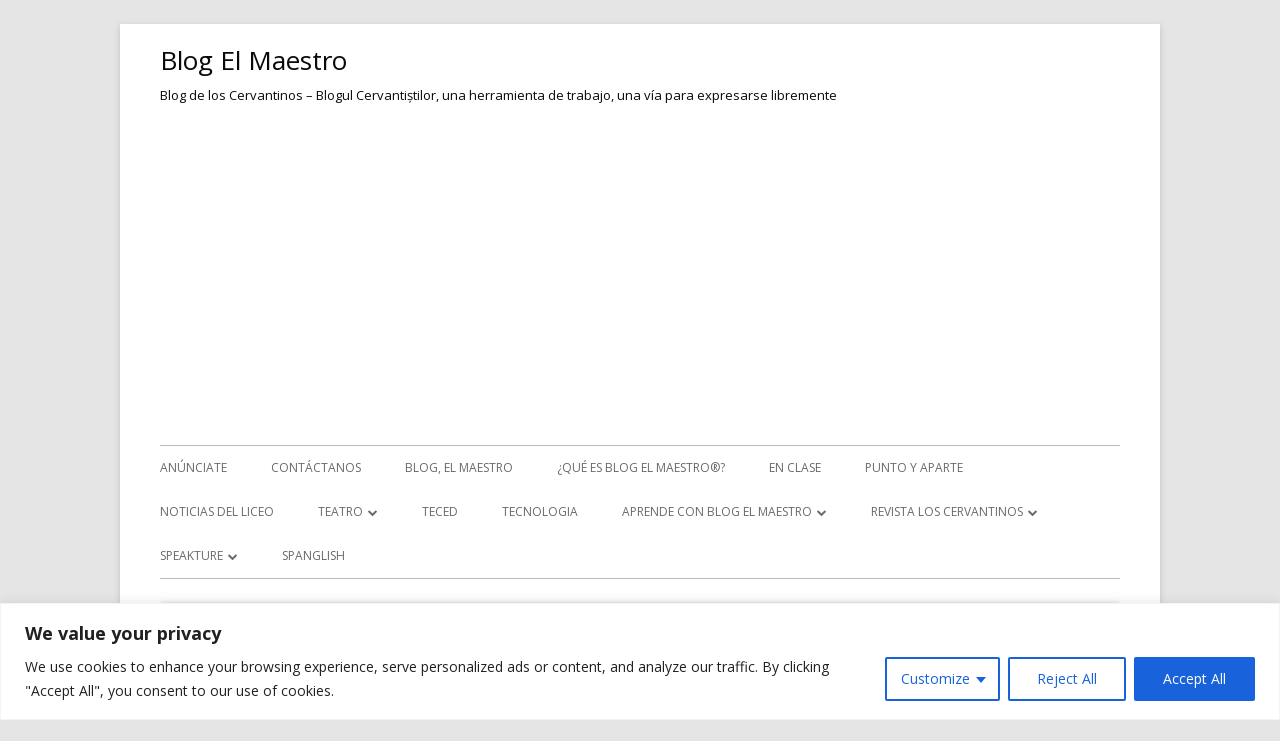

--- FILE ---
content_type: text/html; charset=utf-8
request_url: https://www.google.com/recaptcha/api2/aframe
body_size: 266
content:
<!DOCTYPE HTML><html><head><meta http-equiv="content-type" content="text/html; charset=UTF-8"></head><body><script nonce="3KLpTC6_zoK8w8SccaXa0g">/** Anti-fraud and anti-abuse applications only. See google.com/recaptcha */ try{var clients={'sodar':'https://pagead2.googlesyndication.com/pagead/sodar?'};window.addEventListener("message",function(a){try{if(a.source===window.parent){var b=JSON.parse(a.data);var c=clients[b['id']];if(c){var d=document.createElement('img');d.src=c+b['params']+'&rc='+(localStorage.getItem("rc::a")?sessionStorage.getItem("rc::b"):"");window.document.body.appendChild(d);sessionStorage.setItem("rc::e",parseInt(sessionStorage.getItem("rc::e")||0)+1);localStorage.setItem("rc::h",'1769022545276');}}}catch(b){}});window.parent.postMessage("_grecaptcha_ready", "*");}catch(b){}</script></body></html>